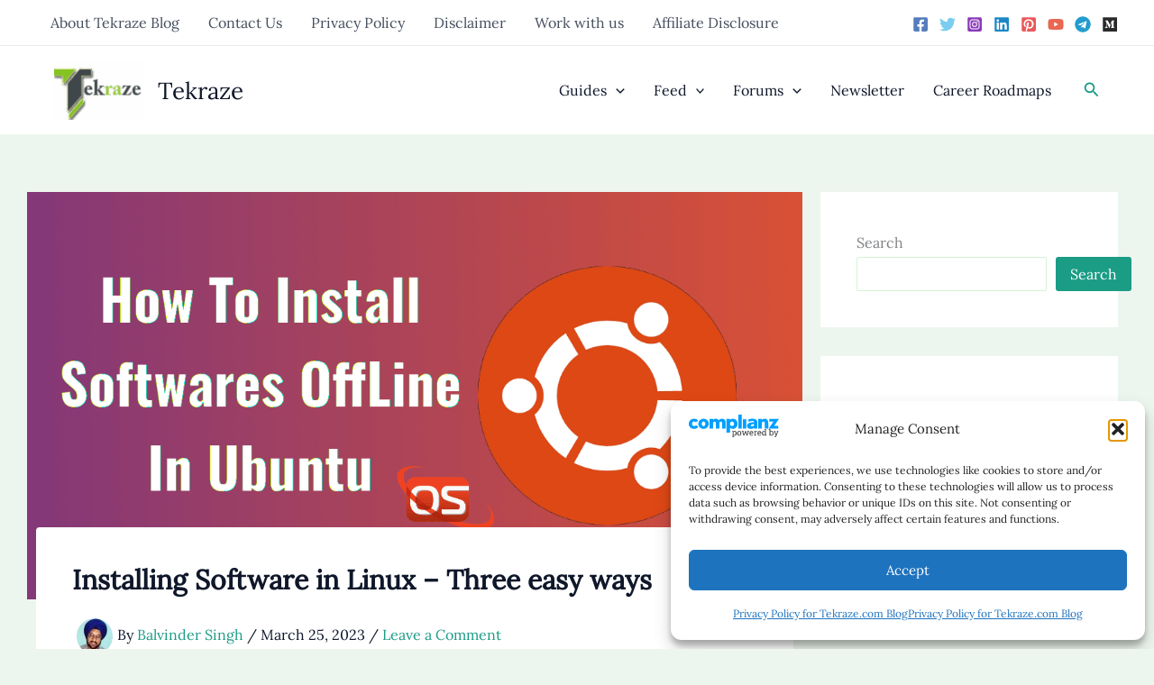

--- FILE ---
content_type: text/html; charset=utf-8
request_url: https://www.google.com/recaptcha/api2/aframe
body_size: 266
content:
<!DOCTYPE HTML><html><head><meta http-equiv="content-type" content="text/html; charset=UTF-8"></head><body><script nonce="-N0_aFXC7bEJDt33iaWW0w">/** Anti-fraud and anti-abuse applications only. See google.com/recaptcha */ try{var clients={'sodar':'https://pagead2.googlesyndication.com/pagead/sodar?'};window.addEventListener("message",function(a){try{if(a.source===window.parent){var b=JSON.parse(a.data);var c=clients[b['id']];if(c){var d=document.createElement('img');d.src=c+b['params']+'&rc='+(localStorage.getItem("rc::a")?sessionStorage.getItem("rc::b"):"");window.document.body.appendChild(d);sessionStorage.setItem("rc::e",parseInt(sessionStorage.getItem("rc::e")||0)+1);localStorage.setItem("rc::h",'1769139045207');}}}catch(b){}});window.parent.postMessage("_grecaptcha_ready", "*");}catch(b){}</script></body></html>

--- FILE ---
content_type: application/javascript
request_url: https://tekraze.com/wp-content/plugins/hcaptcha-for-forms-and-more/assets/js/hcaptcha-wpforo.min.js?ver=4.21.1
body_size: -417
content:
(()=>{var o=function(o){o(".wpforo-section .add_wpftopic:not(.not_reg_user)").click(function(){window.hCaptchaBindEvents()})};window.hCaptchaWPForo=o,jQuery(document).ready(o)})();